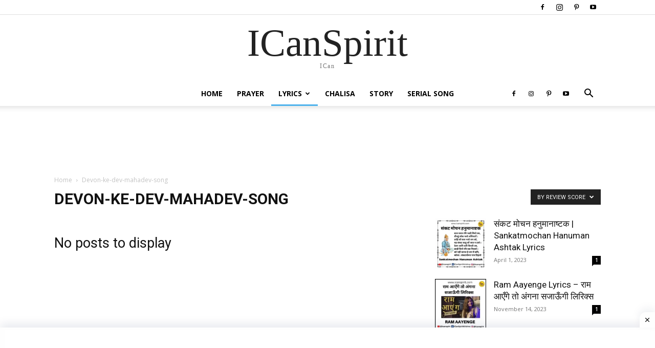

--- FILE ---
content_type: text/html; charset=utf-8
request_url: https://www.google.com/recaptcha/api2/aframe
body_size: 270
content:
<!DOCTYPE HTML><html><head><meta http-equiv="content-type" content="text/html; charset=UTF-8"></head><body><script nonce="KLPl7Cezq5FpbWFZX1EC6w">/** Anti-fraud and anti-abuse applications only. See google.com/recaptcha */ try{var clients={'sodar':'https://pagead2.googlesyndication.com/pagead/sodar?'};window.addEventListener("message",function(a){try{if(a.source===window.parent){var b=JSON.parse(a.data);var c=clients[b['id']];if(c){var d=document.createElement('img');d.src=c+b['params']+'&rc='+(localStorage.getItem("rc::a")?sessionStorage.getItem("rc::b"):"");window.document.body.appendChild(d);sessionStorage.setItem("rc::e",parseInt(sessionStorage.getItem("rc::e")||0)+1);localStorage.setItem("rc::h",'1768928346934');}}}catch(b){}});window.parent.postMessage("_grecaptcha_ready", "*");}catch(b){}</script></body></html>